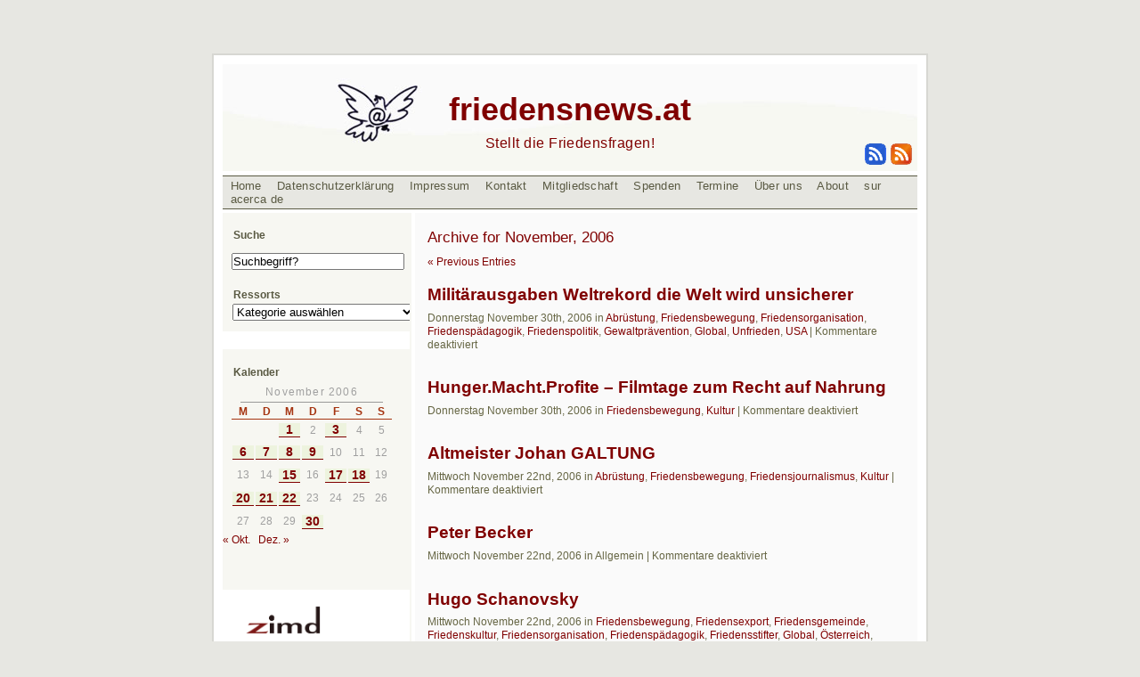

--- FILE ---
content_type: text/html; charset=UTF-8
request_url: https://www.friedensnews.at/2006/11/
body_size: 11788
content:

<!DOCTYPE html PUBLIC "-//W3C//DTD XHTML 1.0 Transitional//EN" "https://www.w3.org/TR/xhtml1/DTD/xhtml1-transitional.dtd">
<html xmlns="https://www.w3.org/1999/xhtml">
<head profile="https://gmpg.org/xfn/11">
<meta http-equiv="Content-Type" content="text/html; charset=UTF-8" />
<title>
friedensnews.at  &raquo;  2006  &raquo;  November</title>
<meta name="generator" content="WordPress 6.8.3" />
<!-- leave this for stats -->
<meta http-equiv="Content-Language" content="de" />
<meta http-equiv="author" name="author" content="Friedensnews by Andreas Landl" />
<meta name="Keywords" content="Frieden,Journalismus,Landl,Aktivismus,Berichterstattung,Weblog,Aktuell,International,Gesellschaft,Europa,Asien,österreich,Stiftung,Afrika,Pazifismus,USA,Amerika,Pädagogik,Redaktion,Bewegung,Abrüstung,Gewalt,Krieg,Waffen,Konflikt,Militär,Religion,Ethik,Gesetz,Recht,Menschenrechte,UNO,Terror,Trauma,Rüstung,Heer,Vertrag,Humanismus,Wirtschaft,Atheismus,Glück,Liebe,Feminismus,Rassismus,Emanzipation,Männerbewegung,Kinder,Familie,Zivildienst,Zivilgesellschaft,Aufklärung,Vernunft,Philosophie,Median,Kritik,Versagen,Markt,System,Lösung,Analyse,Reportage,Betreuung,Psycho,Psychologie,Opfer,Flüchtlinge,Agression,Täter,Musik,Kunst,Kultur,Werte,Erkentniss,ästhetik,Peace,building,Humor,Lachen,Witz" />
<meta name="Description" content="friedensnews.at ist ein Weblog von Aktivistinnen und Journalistinnen zur Berichterstattung über alle friedensverwandte Themen" />
<link rel="stylesheet" href="https://www.friedensnews.at/wp-content/themes/friedensnews1.1/style.css" type="text/css" media="screen" />
<link rel="alternate" type="application/rss+xml" title="RSS 2.0" href="https://www.friedensnews.at/feed/" />
<link rel="alternate" type="text/xml" title="RSS .92" href="https://www.friedensnews.at/feed/rss/" />
<link rel="alternate" type="application/atom+xml" title="Atom 0.3" href="https://www.friedensnews.at/feed/atom/" />
<link rel="pingback" href="https://www.friedensnews.at/xmlrpc.php" />
	<link rel='archives' title='Januar 2026' href='https://www.friedensnews.at/2026/01/' />
	<link rel='archives' title='Dezember 2025' href='https://www.friedensnews.at/2025/12/' />
	<link rel='archives' title='November 2025' href='https://www.friedensnews.at/2025/11/' />
	<link rel='archives' title='Oktober 2025' href='https://www.friedensnews.at/2025/10/' />
	<link rel='archives' title='September 2025' href='https://www.friedensnews.at/2025/09/' />
	<link rel='archives' title='August 2025' href='https://www.friedensnews.at/2025/08/' />
	<link rel='archives' title='Juli 2025' href='https://www.friedensnews.at/2025/07/' />
	<link rel='archives' title='Juni 2025' href='https://www.friedensnews.at/2025/06/' />
	<link rel='archives' title='Mai 2025' href='https://www.friedensnews.at/2025/05/' />
	<link rel='archives' title='April 2025' href='https://www.friedensnews.at/2025/04/' />
	<link rel='archives' title='März 2025' href='https://www.friedensnews.at/2025/03/' />
	<link rel='archives' title='Februar 2025' href='https://www.friedensnews.at/2025/02/' />
	<link rel='archives' title='Januar 2025' href='https://www.friedensnews.at/2025/01/' />
	<link rel='archives' title='Dezember 2024' href='https://www.friedensnews.at/2024/12/' />
	<link rel='archives' title='November 2024' href='https://www.friedensnews.at/2024/11/' />
	<link rel='archives' title='Oktober 2024' href='https://www.friedensnews.at/2024/10/' />
	<link rel='archives' title='September 2024' href='https://www.friedensnews.at/2024/09/' />
	<link rel='archives' title='August 2024' href='https://www.friedensnews.at/2024/08/' />
	<link rel='archives' title='Juli 2024' href='https://www.friedensnews.at/2024/07/' />
	<link rel='archives' title='Juni 2024' href='https://www.friedensnews.at/2024/06/' />
	<link rel='archives' title='Mai 2024' href='https://www.friedensnews.at/2024/05/' />
	<link rel='archives' title='April 2024' href='https://www.friedensnews.at/2024/04/' />
	<link rel='archives' title='März 2024' href='https://www.friedensnews.at/2024/03/' />
	<link rel='archives' title='Februar 2024' href='https://www.friedensnews.at/2024/02/' />
	<link rel='archives' title='Januar 2024' href='https://www.friedensnews.at/2024/01/' />
	<link rel='archives' title='Dezember 2023' href='https://www.friedensnews.at/2023/12/' />
	<link rel='archives' title='November 2023' href='https://www.friedensnews.at/2023/11/' />
	<link rel='archives' title='Oktober 2023' href='https://www.friedensnews.at/2023/10/' />
	<link rel='archives' title='September 2023' href='https://www.friedensnews.at/2023/09/' />
	<link rel='archives' title='August 2023' href='https://www.friedensnews.at/2023/08/' />
	<link rel='archives' title='Juli 2023' href='https://www.friedensnews.at/2023/07/' />
	<link rel='archives' title='Juni 2023' href='https://www.friedensnews.at/2023/06/' />
	<link rel='archives' title='Mai 2023' href='https://www.friedensnews.at/2023/05/' />
	<link rel='archives' title='April 2023' href='https://www.friedensnews.at/2023/04/' />
	<link rel='archives' title='März 2023' href='https://www.friedensnews.at/2023/03/' />
	<link rel='archives' title='Februar 2023' href='https://www.friedensnews.at/2023/02/' />
	<link rel='archives' title='Januar 2023' href='https://www.friedensnews.at/2023/01/' />
	<link rel='archives' title='Dezember 2022' href='https://www.friedensnews.at/2022/12/' />
	<link rel='archives' title='November 2022' href='https://www.friedensnews.at/2022/11/' />
	<link rel='archives' title='Oktober 2022' href='https://www.friedensnews.at/2022/10/' />
	<link rel='archives' title='September 2022' href='https://www.friedensnews.at/2022/09/' />
	<link rel='archives' title='August 2022' href='https://www.friedensnews.at/2022/08/' />
	<link rel='archives' title='Juli 2022' href='https://www.friedensnews.at/2022/07/' />
	<link rel='archives' title='Juni 2022' href='https://www.friedensnews.at/2022/06/' />
	<link rel='archives' title='Mai 2022' href='https://www.friedensnews.at/2022/05/' />
	<link rel='archives' title='April 2022' href='https://www.friedensnews.at/2022/04/' />
	<link rel='archives' title='März 2022' href='https://www.friedensnews.at/2022/03/' />
	<link rel='archives' title='Februar 2022' href='https://www.friedensnews.at/2022/02/' />
	<link rel='archives' title='Januar 2022' href='https://www.friedensnews.at/2022/01/' />
	<link rel='archives' title='Dezember 2021' href='https://www.friedensnews.at/2021/12/' />
	<link rel='archives' title='November 2021' href='https://www.friedensnews.at/2021/11/' />
	<link rel='archives' title='September 2021' href='https://www.friedensnews.at/2021/09/' />
	<link rel='archives' title='August 2021' href='https://www.friedensnews.at/2021/08/' />
	<link rel='archives' title='Juli 2021' href='https://www.friedensnews.at/2021/07/' />
	<link rel='archives' title='Juni 2021' href='https://www.friedensnews.at/2021/06/' />
	<link rel='archives' title='Mai 2021' href='https://www.friedensnews.at/2021/05/' />
	<link rel='archives' title='April 2021' href='https://www.friedensnews.at/2021/04/' />
	<link rel='archives' title='März 2021' href='https://www.friedensnews.at/2021/03/' />
	<link rel='archives' title='Februar 2021' href='https://www.friedensnews.at/2021/02/' />
	<link rel='archives' title='Januar 2021' href='https://www.friedensnews.at/2021/01/' />
	<link rel='archives' title='Dezember 2020' href='https://www.friedensnews.at/2020/12/' />
	<link rel='archives' title='November 2020' href='https://www.friedensnews.at/2020/11/' />
	<link rel='archives' title='Oktober 2020' href='https://www.friedensnews.at/2020/10/' />
	<link rel='archives' title='September 2020' href='https://www.friedensnews.at/2020/09/' />
	<link rel='archives' title='August 2020' href='https://www.friedensnews.at/2020/08/' />
	<link rel='archives' title='Juli 2020' href='https://www.friedensnews.at/2020/07/' />
	<link rel='archives' title='Juni 2020' href='https://www.friedensnews.at/2020/06/' />
	<link rel='archives' title='April 2020' href='https://www.friedensnews.at/2020/04/' />
	<link rel='archives' title='März 2020' href='https://www.friedensnews.at/2020/03/' />
	<link rel='archives' title='Februar 2020' href='https://www.friedensnews.at/2020/02/' />
	<link rel='archives' title='Januar 2020' href='https://www.friedensnews.at/2020/01/' />
	<link rel='archives' title='Dezember 2019' href='https://www.friedensnews.at/2019/12/' />
	<link rel='archives' title='November 2019' href='https://www.friedensnews.at/2019/11/' />
	<link rel='archives' title='Oktober 2019' href='https://www.friedensnews.at/2019/10/' />
	<link rel='archives' title='September 2019' href='https://www.friedensnews.at/2019/09/' />
	<link rel='archives' title='August 2019' href='https://www.friedensnews.at/2019/08/' />
	<link rel='archives' title='Juli 2019' href='https://www.friedensnews.at/2019/07/' />
	<link rel='archives' title='Juni 2019' href='https://www.friedensnews.at/2019/06/' />
	<link rel='archives' title='Mai 2019' href='https://www.friedensnews.at/2019/05/' />
	<link rel='archives' title='April 2019' href='https://www.friedensnews.at/2019/04/' />
	<link rel='archives' title='März 2019' href='https://www.friedensnews.at/2019/03/' />
	<link rel='archives' title='Februar 2019' href='https://www.friedensnews.at/2019/02/' />
	<link rel='archives' title='Januar 2019' href='https://www.friedensnews.at/2019/01/' />
	<link rel='archives' title='Dezember 2018' href='https://www.friedensnews.at/2018/12/' />
	<link rel='archives' title='November 2018' href='https://www.friedensnews.at/2018/11/' />
	<link rel='archives' title='Oktober 2018' href='https://www.friedensnews.at/2018/10/' />
	<link rel='archives' title='August 2018' href='https://www.friedensnews.at/2018/08/' />
	<link rel='archives' title='Juli 2018' href='https://www.friedensnews.at/2018/07/' />
	<link rel='archives' title='Juni 2018' href='https://www.friedensnews.at/2018/06/' />
	<link rel='archives' title='Mai 2018' href='https://www.friedensnews.at/2018/05/' />
	<link rel='archives' title='April 2018' href='https://www.friedensnews.at/2018/04/' />
	<link rel='archives' title='März 2018' href='https://www.friedensnews.at/2018/03/' />
	<link rel='archives' title='Februar 2018' href='https://www.friedensnews.at/2018/02/' />
	<link rel='archives' title='Januar 2018' href='https://www.friedensnews.at/2018/01/' />
	<link rel='archives' title='Dezember 2017' href='https://www.friedensnews.at/2017/12/' />
	<link rel='archives' title='November 2017' href='https://www.friedensnews.at/2017/11/' />
	<link rel='archives' title='Oktober 2017' href='https://www.friedensnews.at/2017/10/' />
	<link rel='archives' title='September 2017' href='https://www.friedensnews.at/2017/09/' />
	<link rel='archives' title='August 2017' href='https://www.friedensnews.at/2017/08/' />
	<link rel='archives' title='Juli 2017' href='https://www.friedensnews.at/2017/07/' />
	<link rel='archives' title='Juni 2017' href='https://www.friedensnews.at/2017/06/' />
	<link rel='archives' title='Mai 2017' href='https://www.friedensnews.at/2017/05/' />
	<link rel='archives' title='April 2017' href='https://www.friedensnews.at/2017/04/' />
	<link rel='archives' title='März 2017' href='https://www.friedensnews.at/2017/03/' />
	<link rel='archives' title='Februar 2017' href='https://www.friedensnews.at/2017/02/' />
	<link rel='archives' title='Januar 2017' href='https://www.friedensnews.at/2017/01/' />
	<link rel='archives' title='Dezember 2016' href='https://www.friedensnews.at/2016/12/' />
	<link rel='archives' title='November 2016' href='https://www.friedensnews.at/2016/11/' />
	<link rel='archives' title='Oktober 2016' href='https://www.friedensnews.at/2016/10/' />
	<link rel='archives' title='September 2016' href='https://www.friedensnews.at/2016/09/' />
	<link rel='archives' title='August 2016' href='https://www.friedensnews.at/2016/08/' />
	<link rel='archives' title='Juli 2016' href='https://www.friedensnews.at/2016/07/' />
	<link rel='archives' title='Juni 2016' href='https://www.friedensnews.at/2016/06/' />
	<link rel='archives' title='Mai 2016' href='https://www.friedensnews.at/2016/05/' />
	<link rel='archives' title='April 2016' href='https://www.friedensnews.at/2016/04/' />
	<link rel='archives' title='März 2016' href='https://www.friedensnews.at/2016/03/' />
	<link rel='archives' title='Februar 2016' href='https://www.friedensnews.at/2016/02/' />
	<link rel='archives' title='Januar 2016' href='https://www.friedensnews.at/2016/01/' />
	<link rel='archives' title='Dezember 2015' href='https://www.friedensnews.at/2015/12/' />
	<link rel='archives' title='November 2015' href='https://www.friedensnews.at/2015/11/' />
	<link rel='archives' title='Oktober 2015' href='https://www.friedensnews.at/2015/10/' />
	<link rel='archives' title='September 2015' href='https://www.friedensnews.at/2015/09/' />
	<link rel='archives' title='August 2015' href='https://www.friedensnews.at/2015/08/' />
	<link rel='archives' title='Juli 2015' href='https://www.friedensnews.at/2015/07/' />
	<link rel='archives' title='Juni 2015' href='https://www.friedensnews.at/2015/06/' />
	<link rel='archives' title='Mai 2015' href='https://www.friedensnews.at/2015/05/' />
	<link rel='archives' title='April 2015' href='https://www.friedensnews.at/2015/04/' />
	<link rel='archives' title='März 2015' href='https://www.friedensnews.at/2015/03/' />
	<link rel='archives' title='Februar 2015' href='https://www.friedensnews.at/2015/02/' />
	<link rel='archives' title='Januar 2015' href='https://www.friedensnews.at/2015/01/' />
	<link rel='archives' title='Dezember 2014' href='https://www.friedensnews.at/2014/12/' />
	<link rel='archives' title='November 2014' href='https://www.friedensnews.at/2014/11/' />
	<link rel='archives' title='Oktober 2014' href='https://www.friedensnews.at/2014/10/' />
	<link rel='archives' title='September 2014' href='https://www.friedensnews.at/2014/09/' />
	<link rel='archives' title='August 2014' href='https://www.friedensnews.at/2014/08/' />
	<link rel='archives' title='Juli 2014' href='https://www.friedensnews.at/2014/07/' />
	<link rel='archives' title='Juni 2014' href='https://www.friedensnews.at/2014/06/' />
	<link rel='archives' title='Mai 2014' href='https://www.friedensnews.at/2014/05/' />
	<link rel='archives' title='April 2014' href='https://www.friedensnews.at/2014/04/' />
	<link rel='archives' title='März 2014' href='https://www.friedensnews.at/2014/03/' />
	<link rel='archives' title='Februar 2014' href='https://www.friedensnews.at/2014/02/' />
	<link rel='archives' title='Januar 2014' href='https://www.friedensnews.at/2014/01/' />
	<link rel='archives' title='Dezember 2013' href='https://www.friedensnews.at/2013/12/' />
	<link rel='archives' title='November 2013' href='https://www.friedensnews.at/2013/11/' />
	<link rel='archives' title='Oktober 2013' href='https://www.friedensnews.at/2013/10/' />
	<link rel='archives' title='September 2013' href='https://www.friedensnews.at/2013/09/' />
	<link rel='archives' title='August 2013' href='https://www.friedensnews.at/2013/08/' />
	<link rel='archives' title='Juli 2013' href='https://www.friedensnews.at/2013/07/' />
	<link rel='archives' title='Juni 2013' href='https://www.friedensnews.at/2013/06/' />
	<link rel='archives' title='Mai 2013' href='https://www.friedensnews.at/2013/05/' />
	<link rel='archives' title='April 2013' href='https://www.friedensnews.at/2013/04/' />
	<link rel='archives' title='März 2013' href='https://www.friedensnews.at/2013/03/' />
	<link rel='archives' title='Februar 2013' href='https://www.friedensnews.at/2013/02/' />
	<link rel='archives' title='Januar 2013' href='https://www.friedensnews.at/2013/01/' />
	<link rel='archives' title='Dezember 2012' href='https://www.friedensnews.at/2012/12/' />
	<link rel='archives' title='November 2012' href='https://www.friedensnews.at/2012/11/' />
	<link rel='archives' title='Oktober 2012' href='https://www.friedensnews.at/2012/10/' />
	<link rel='archives' title='September 2012' href='https://www.friedensnews.at/2012/09/' />
	<link rel='archives' title='August 2012' href='https://www.friedensnews.at/2012/08/' />
	<link rel='archives' title='Juli 2012' href='https://www.friedensnews.at/2012/07/' />
	<link rel='archives' title='Juni 2012' href='https://www.friedensnews.at/2012/06/' />
	<link rel='archives' title='Mai 2012' href='https://www.friedensnews.at/2012/05/' />
	<link rel='archives' title='April 2012' href='https://www.friedensnews.at/2012/04/' />
	<link rel='archives' title='März 2012' href='https://www.friedensnews.at/2012/03/' />
	<link rel='archives' title='Februar 2012' href='https://www.friedensnews.at/2012/02/' />
	<link rel='archives' title='Januar 2012' href='https://www.friedensnews.at/2012/01/' />
	<link rel='archives' title='Dezember 2011' href='https://www.friedensnews.at/2011/12/' />
	<link rel='archives' title='November 2011' href='https://www.friedensnews.at/2011/11/' />
	<link rel='archives' title='Oktober 2011' href='https://www.friedensnews.at/2011/10/' />
	<link rel='archives' title='September 2011' href='https://www.friedensnews.at/2011/09/' />
	<link rel='archives' title='August 2011' href='https://www.friedensnews.at/2011/08/' />
	<link rel='archives' title='Juli 2011' href='https://www.friedensnews.at/2011/07/' />
	<link rel='archives' title='Juni 2011' href='https://www.friedensnews.at/2011/06/' />
	<link rel='archives' title='Mai 2011' href='https://www.friedensnews.at/2011/05/' />
	<link rel='archives' title='April 2011' href='https://www.friedensnews.at/2011/04/' />
	<link rel='archives' title='März 2011' href='https://www.friedensnews.at/2011/03/' />
	<link rel='archives' title='Februar 2011' href='https://www.friedensnews.at/2011/02/' />
	<link rel='archives' title='Januar 2011' href='https://www.friedensnews.at/2011/01/' />
	<link rel='archives' title='Dezember 2010' href='https://www.friedensnews.at/2010/12/' />
	<link rel='archives' title='November 2010' href='https://www.friedensnews.at/2010/11/' />
	<link rel='archives' title='Oktober 2010' href='https://www.friedensnews.at/2010/10/' />
	<link rel='archives' title='September 2010' href='https://www.friedensnews.at/2010/09/' />
	<link rel='archives' title='August 2010' href='https://www.friedensnews.at/2010/08/' />
	<link rel='archives' title='Juli 2010' href='https://www.friedensnews.at/2010/07/' />
	<link rel='archives' title='Juni 2010' href='https://www.friedensnews.at/2010/06/' />
	<link rel='archives' title='Mai 2010' href='https://www.friedensnews.at/2010/05/' />
	<link rel='archives' title='April 2010' href='https://www.friedensnews.at/2010/04/' />
	<link rel='archives' title='März 2010' href='https://www.friedensnews.at/2010/03/' />
	<link rel='archives' title='Februar 2010' href='https://www.friedensnews.at/2010/02/' />
	<link rel='archives' title='Januar 2010' href='https://www.friedensnews.at/2010/01/' />
	<link rel='archives' title='Dezember 2009' href='https://www.friedensnews.at/2009/12/' />
	<link rel='archives' title='November 2009' href='https://www.friedensnews.at/2009/11/' />
	<link rel='archives' title='Oktober 2009' href='https://www.friedensnews.at/2009/10/' />
	<link rel='archives' title='September 2009' href='https://www.friedensnews.at/2009/09/' />
	<link rel='archives' title='August 2009' href='https://www.friedensnews.at/2009/08/' />
	<link rel='archives' title='Juli 2009' href='https://www.friedensnews.at/2009/07/' />
	<link rel='archives' title='Juni 2009' href='https://www.friedensnews.at/2009/06/' />
	<link rel='archives' title='Mai 2009' href='https://www.friedensnews.at/2009/05/' />
	<link rel='archives' title='April 2009' href='https://www.friedensnews.at/2009/04/' />
	<link rel='archives' title='März 2009' href='https://www.friedensnews.at/2009/03/' />
	<link rel='archives' title='Februar 2009' href='https://www.friedensnews.at/2009/02/' />
	<link rel='archives' title='Januar 2009' href='https://www.friedensnews.at/2009/01/' />
	<link rel='archives' title='Dezember 2008' href='https://www.friedensnews.at/2008/12/' />
	<link rel='archives' title='November 2008' href='https://www.friedensnews.at/2008/11/' />
	<link rel='archives' title='Oktober 2008' href='https://www.friedensnews.at/2008/10/' />
	<link rel='archives' title='September 2008' href='https://www.friedensnews.at/2008/09/' />
	<link rel='archives' title='August 2008' href='https://www.friedensnews.at/2008/08/' />
	<link rel='archives' title='Juli 2008' href='https://www.friedensnews.at/2008/07/' />
	<link rel='archives' title='Juni 2008' href='https://www.friedensnews.at/2008/06/' />
	<link rel='archives' title='Mai 2008' href='https://www.friedensnews.at/2008/05/' />
	<link rel='archives' title='April 2008' href='https://www.friedensnews.at/2008/04/' />
	<link rel='archives' title='März 2008' href='https://www.friedensnews.at/2008/03/' />
	<link rel='archives' title='Februar 2008' href='https://www.friedensnews.at/2008/02/' />
	<link rel='archives' title='Januar 2008' href='https://www.friedensnews.at/2008/01/' />
	<link rel='archives' title='Dezember 2007' href='https://www.friedensnews.at/2007/12/' />
	<link rel='archives' title='November 2007' href='https://www.friedensnews.at/2007/11/' />
	<link rel='archives' title='Oktober 2007' href='https://www.friedensnews.at/2007/10/' />
	<link rel='archives' title='September 2007' href='https://www.friedensnews.at/2007/09/' />
	<link rel='archives' title='August 2007' href='https://www.friedensnews.at/2007/08/' />
	<link rel='archives' title='Juli 2007' href='https://www.friedensnews.at/2007/07/' />
	<link rel='archives' title='Juni 2007' href='https://www.friedensnews.at/2007/06/' />
	<link rel='archives' title='Mai 2007' href='https://www.friedensnews.at/2007/05/' />
	<link rel='archives' title='April 2007' href='https://www.friedensnews.at/2007/04/' />
	<link rel='archives' title='März 2007' href='https://www.friedensnews.at/2007/03/' />
	<link rel='archives' title='Februar 2007' href='https://www.friedensnews.at/2007/02/' />
	<link rel='archives' title='Januar 2007' href='https://www.friedensnews.at/2007/01/' />
	<link rel='archives' title='Dezember 2006' href='https://www.friedensnews.at/2006/12/' />
	<link rel='archives' title='November 2006' href='https://www.friedensnews.at/2006/11/' />
	<link rel='archives' title='Oktober 2006' href='https://www.friedensnews.at/2006/10/' />
	<link rel='archives' title='September 2006' href='https://www.friedensnews.at/2006/09/' />
	<link rel='archives' title='August 2006' href='https://www.friedensnews.at/2006/08/' />
	<link rel='archives' title='Juli 2006' href='https://www.friedensnews.at/2006/07/' />
	<link rel='archives' title='Juni 2006' href='https://www.friedensnews.at/2006/06/' />
	<link rel='archives' title='Mai 2006' href='https://www.friedensnews.at/2006/05/' />
	<link rel='archives' title='April 2006' href='https://www.friedensnews.at/2006/04/' />
	<link rel='archives' title='Februar 2006' href='https://www.friedensnews.at/2006/02/' />
	<link rel='archives' title='Januar 2006' href='https://www.friedensnews.at/2006/01/' />
	<link rel='archives' title='Dezember 2005' href='https://www.friedensnews.at/2005/12/' />
	<link rel='archives' title='November 2005' href='https://www.friedensnews.at/2005/11/' />
	<link rel='archives' title='Oktober 2005' href='https://www.friedensnews.at/2005/10/' />
	<link rel='archives' title='September 2005' href='https://www.friedensnews.at/2005/09/' />
	<link rel='archives' title='August 2005' href='https://www.friedensnews.at/2005/08/' />
	<link rel='archives' title='Juli 2005' href='https://www.friedensnews.at/2005/07/' />
	<link rel='archives' title='Juni 2005' href='https://www.friedensnews.at/2005/06/' />
	<link rel='archives' title='Mai 2005' href='https://www.friedensnews.at/2005/05/' />
	<link rel='archives' title='April 2005' href='https://www.friedensnews.at/2005/04/' />
	<link rel='archives' title='März 2005' href='https://www.friedensnews.at/2005/03/' />
	<link rel='archives' title='Februar 2005' href='https://www.friedensnews.at/2005/02/' />
	<link rel='archives' title='Januar 2005' href='https://www.friedensnews.at/2005/01/' />
	<link rel='archives' title='Dezember 2004' href='https://www.friedensnews.at/2004/12/' />
	<link rel='archives' title='November 2004' href='https://www.friedensnews.at/2004/11/' />
	<link rel='archives' title='Oktober 2004' href='https://www.friedensnews.at/2004/10/' />
	<link rel='archives' title='September 2004' href='https://www.friedensnews.at/2004/09/' />
	<link rel='archives' title='August 2004' href='https://www.friedensnews.at/2004/08/' />
	<link rel='archives' title='Juli 2004' href='https://www.friedensnews.at/2004/07/' />
	<link rel='archives' title='Juni 2004' href='https://www.friedensnews.at/2004/06/' />
	<link rel='archives' title='Mai 2004' href='https://www.friedensnews.at/2004/05/' />
	<link rel='archives' title='März 2004' href='https://www.friedensnews.at/2004/03/' />
	<link rel='archives' title='Februar 2004' href='https://www.friedensnews.at/2004/02/' />
	<link rel='archives' title='Januar 2004' href='https://www.friedensnews.at/2004/01/' />
	<link rel='archives' title='Dezember 2003' href='https://www.friedensnews.at/2003/12/' />
	<link rel='archives' title='November 2003' href='https://www.friedensnews.at/2003/11/' />
	<link rel='archives' title='Oktober 2003' href='https://www.friedensnews.at/2003/10/' />
	<link rel='archives' title='September 2003' href='https://www.friedensnews.at/2003/09/' />
	<link rel='archives' title='August 2003' href='https://www.friedensnews.at/2003/08/' />
	<link rel='archives' title='Juli 2003' href='https://www.friedensnews.at/2003/07/' />
	<link rel='archives' title='Juni 2003' href='https://www.friedensnews.at/2003/06/' />
	<link rel='archives' title='Mai 2003' href='https://www.friedensnews.at/2003/05/' />
	<link rel='archives' title='März 2003' href='https://www.friedensnews.at/2003/03/' />
	<link rel='archives' title='Februar 2003' href='https://www.friedensnews.at/2003/02/' />
	<link rel='archives' title='Januar 2003' href='https://www.friedensnews.at/2003/01/' />
	<link rel='archives' title='Dezember 2002' href='https://www.friedensnews.at/2002/12/' />
	<link rel='archives' title='November 2002' href='https://www.friedensnews.at/2002/11/' />
	<link rel='archives' title='Oktober 2002' href='https://www.friedensnews.at/2002/10/' />
	<link rel='archives' title='September 2002' href='https://www.friedensnews.at/2002/09/' />
	<link rel='archives' title='August 2002' href='https://www.friedensnews.at/2002/08/' />
	<link rel='archives' title='Juli 2002' href='https://www.friedensnews.at/2002/07/' />
	<link rel='archives' title='Juni 2002' href='https://www.friedensnews.at/2002/06/' />
	<link rel='archives' title='August 1' href='https://www.friedensnews.at/1/08/' />
<meta name='robots' content='max-image-preview:large' />
	<style>img:is([sizes="auto" i], [sizes^="auto," i]) { contain-intrinsic-size: 3000px 1500px }</style>
	<script type="text/javascript">
/* <![CDATA[ */
window._wpemojiSettings = {"baseUrl":"https:\/\/s.w.org\/images\/core\/emoji\/16.0.1\/72x72\/","ext":".png","svgUrl":"https:\/\/s.w.org\/images\/core\/emoji\/16.0.1\/svg\/","svgExt":".svg","source":{"concatemoji":"https:\/\/www.friedensnews.at\/wp-includes\/js\/wp-emoji-release.min.js?ver=6e1a16306c5569702ff272e080905a27"}};
/*! This file is auto-generated */
!function(s,n){var o,i,e;function c(e){try{var t={supportTests:e,timestamp:(new Date).valueOf()};sessionStorage.setItem(o,JSON.stringify(t))}catch(e){}}function p(e,t,n){e.clearRect(0,0,e.canvas.width,e.canvas.height),e.fillText(t,0,0);var t=new Uint32Array(e.getImageData(0,0,e.canvas.width,e.canvas.height).data),a=(e.clearRect(0,0,e.canvas.width,e.canvas.height),e.fillText(n,0,0),new Uint32Array(e.getImageData(0,0,e.canvas.width,e.canvas.height).data));return t.every(function(e,t){return e===a[t]})}function u(e,t){e.clearRect(0,0,e.canvas.width,e.canvas.height),e.fillText(t,0,0);for(var n=e.getImageData(16,16,1,1),a=0;a<n.data.length;a++)if(0!==n.data[a])return!1;return!0}function f(e,t,n,a){switch(t){case"flag":return n(e,"\ud83c\udff3\ufe0f\u200d\u26a7\ufe0f","\ud83c\udff3\ufe0f\u200b\u26a7\ufe0f")?!1:!n(e,"\ud83c\udde8\ud83c\uddf6","\ud83c\udde8\u200b\ud83c\uddf6")&&!n(e,"\ud83c\udff4\udb40\udc67\udb40\udc62\udb40\udc65\udb40\udc6e\udb40\udc67\udb40\udc7f","\ud83c\udff4\u200b\udb40\udc67\u200b\udb40\udc62\u200b\udb40\udc65\u200b\udb40\udc6e\u200b\udb40\udc67\u200b\udb40\udc7f");case"emoji":return!a(e,"\ud83e\udedf")}return!1}function g(e,t,n,a){var r="undefined"!=typeof WorkerGlobalScope&&self instanceof WorkerGlobalScope?new OffscreenCanvas(300,150):s.createElement("canvas"),o=r.getContext("2d",{willReadFrequently:!0}),i=(o.textBaseline="top",o.font="600 32px Arial",{});return e.forEach(function(e){i[e]=t(o,e,n,a)}),i}function t(e){var t=s.createElement("script");t.src=e,t.defer=!0,s.head.appendChild(t)}"undefined"!=typeof Promise&&(o="wpEmojiSettingsSupports",i=["flag","emoji"],n.supports={everything:!0,everythingExceptFlag:!0},e=new Promise(function(e){s.addEventListener("DOMContentLoaded",e,{once:!0})}),new Promise(function(t){var n=function(){try{var e=JSON.parse(sessionStorage.getItem(o));if("object"==typeof e&&"number"==typeof e.timestamp&&(new Date).valueOf()<e.timestamp+604800&&"object"==typeof e.supportTests)return e.supportTests}catch(e){}return null}();if(!n){if("undefined"!=typeof Worker&&"undefined"!=typeof OffscreenCanvas&&"undefined"!=typeof URL&&URL.createObjectURL&&"undefined"!=typeof Blob)try{var e="postMessage("+g.toString()+"("+[JSON.stringify(i),f.toString(),p.toString(),u.toString()].join(",")+"));",a=new Blob([e],{type:"text/javascript"}),r=new Worker(URL.createObjectURL(a),{name:"wpTestEmojiSupports"});return void(r.onmessage=function(e){c(n=e.data),r.terminate(),t(n)})}catch(e){}c(n=g(i,f,p,u))}t(n)}).then(function(e){for(var t in e)n.supports[t]=e[t],n.supports.everything=n.supports.everything&&n.supports[t],"flag"!==t&&(n.supports.everythingExceptFlag=n.supports.everythingExceptFlag&&n.supports[t]);n.supports.everythingExceptFlag=n.supports.everythingExceptFlag&&!n.supports.flag,n.DOMReady=!1,n.readyCallback=function(){n.DOMReady=!0}}).then(function(){return e}).then(function(){var e;n.supports.everything||(n.readyCallback(),(e=n.source||{}).concatemoji?t(e.concatemoji):e.wpemoji&&e.twemoji&&(t(e.twemoji),t(e.wpemoji)))}))}((window,document),window._wpemojiSettings);
/* ]]> */
</script>
<style id='wp-emoji-styles-inline-css' type='text/css'>

	img.wp-smiley, img.emoji {
		display: inline !important;
		border: none !important;
		box-shadow: none !important;
		height: 1em !important;
		width: 1em !important;
		margin: 0 0.07em !important;
		vertical-align: -0.1em !important;
		background: none !important;
		padding: 0 !important;
	}
</style>
<link rel='stylesheet' id='wp-block-library-css' href='https://www.friedensnews.at/wp-includes/css/dist/block-library/style.min.css?ver=6e1a16306c5569702ff272e080905a27' type='text/css' media='all' />
<style id='classic-theme-styles-inline-css' type='text/css'>
/*! This file is auto-generated */
.wp-block-button__link{color:#fff;background-color:#32373c;border-radius:9999px;box-shadow:none;text-decoration:none;padding:calc(.667em + 2px) calc(1.333em + 2px);font-size:1.125em}.wp-block-file__button{background:#32373c;color:#fff;text-decoration:none}
</style>
<style id='global-styles-inline-css' type='text/css'>
:root{--wp--preset--aspect-ratio--square: 1;--wp--preset--aspect-ratio--4-3: 4/3;--wp--preset--aspect-ratio--3-4: 3/4;--wp--preset--aspect-ratio--3-2: 3/2;--wp--preset--aspect-ratio--2-3: 2/3;--wp--preset--aspect-ratio--16-9: 16/9;--wp--preset--aspect-ratio--9-16: 9/16;--wp--preset--color--black: #000000;--wp--preset--color--cyan-bluish-gray: #abb8c3;--wp--preset--color--white: #ffffff;--wp--preset--color--pale-pink: #f78da7;--wp--preset--color--vivid-red: #cf2e2e;--wp--preset--color--luminous-vivid-orange: #ff6900;--wp--preset--color--luminous-vivid-amber: #fcb900;--wp--preset--color--light-green-cyan: #7bdcb5;--wp--preset--color--vivid-green-cyan: #00d084;--wp--preset--color--pale-cyan-blue: #8ed1fc;--wp--preset--color--vivid-cyan-blue: #0693e3;--wp--preset--color--vivid-purple: #9b51e0;--wp--preset--gradient--vivid-cyan-blue-to-vivid-purple: linear-gradient(135deg,rgba(6,147,227,1) 0%,rgb(155,81,224) 100%);--wp--preset--gradient--light-green-cyan-to-vivid-green-cyan: linear-gradient(135deg,rgb(122,220,180) 0%,rgb(0,208,130) 100%);--wp--preset--gradient--luminous-vivid-amber-to-luminous-vivid-orange: linear-gradient(135deg,rgba(252,185,0,1) 0%,rgba(255,105,0,1) 100%);--wp--preset--gradient--luminous-vivid-orange-to-vivid-red: linear-gradient(135deg,rgba(255,105,0,1) 0%,rgb(207,46,46) 100%);--wp--preset--gradient--very-light-gray-to-cyan-bluish-gray: linear-gradient(135deg,rgb(238,238,238) 0%,rgb(169,184,195) 100%);--wp--preset--gradient--cool-to-warm-spectrum: linear-gradient(135deg,rgb(74,234,220) 0%,rgb(151,120,209) 20%,rgb(207,42,186) 40%,rgb(238,44,130) 60%,rgb(251,105,98) 80%,rgb(254,248,76) 100%);--wp--preset--gradient--blush-light-purple: linear-gradient(135deg,rgb(255,206,236) 0%,rgb(152,150,240) 100%);--wp--preset--gradient--blush-bordeaux: linear-gradient(135deg,rgb(254,205,165) 0%,rgb(254,45,45) 50%,rgb(107,0,62) 100%);--wp--preset--gradient--luminous-dusk: linear-gradient(135deg,rgb(255,203,112) 0%,rgb(199,81,192) 50%,rgb(65,88,208) 100%);--wp--preset--gradient--pale-ocean: linear-gradient(135deg,rgb(255,245,203) 0%,rgb(182,227,212) 50%,rgb(51,167,181) 100%);--wp--preset--gradient--electric-grass: linear-gradient(135deg,rgb(202,248,128) 0%,rgb(113,206,126) 100%);--wp--preset--gradient--midnight: linear-gradient(135deg,rgb(2,3,129) 0%,rgb(40,116,252) 100%);--wp--preset--font-size--small: 13px;--wp--preset--font-size--medium: 20px;--wp--preset--font-size--large: 36px;--wp--preset--font-size--x-large: 42px;--wp--preset--spacing--20: 0.44rem;--wp--preset--spacing--30: 0.67rem;--wp--preset--spacing--40: 1rem;--wp--preset--spacing--50: 1.5rem;--wp--preset--spacing--60: 2.25rem;--wp--preset--spacing--70: 3.38rem;--wp--preset--spacing--80: 5.06rem;--wp--preset--shadow--natural: 6px 6px 9px rgba(0, 0, 0, 0.2);--wp--preset--shadow--deep: 12px 12px 50px rgba(0, 0, 0, 0.4);--wp--preset--shadow--sharp: 6px 6px 0px rgba(0, 0, 0, 0.2);--wp--preset--shadow--outlined: 6px 6px 0px -3px rgba(255, 255, 255, 1), 6px 6px rgba(0, 0, 0, 1);--wp--preset--shadow--crisp: 6px 6px 0px rgba(0, 0, 0, 1);}:where(.is-layout-flex){gap: 0.5em;}:where(.is-layout-grid){gap: 0.5em;}body .is-layout-flex{display: flex;}.is-layout-flex{flex-wrap: wrap;align-items: center;}.is-layout-flex > :is(*, div){margin: 0;}body .is-layout-grid{display: grid;}.is-layout-grid > :is(*, div){margin: 0;}:where(.wp-block-columns.is-layout-flex){gap: 2em;}:where(.wp-block-columns.is-layout-grid){gap: 2em;}:where(.wp-block-post-template.is-layout-flex){gap: 1.25em;}:where(.wp-block-post-template.is-layout-grid){gap: 1.25em;}.has-black-color{color: var(--wp--preset--color--black) !important;}.has-cyan-bluish-gray-color{color: var(--wp--preset--color--cyan-bluish-gray) !important;}.has-white-color{color: var(--wp--preset--color--white) !important;}.has-pale-pink-color{color: var(--wp--preset--color--pale-pink) !important;}.has-vivid-red-color{color: var(--wp--preset--color--vivid-red) !important;}.has-luminous-vivid-orange-color{color: var(--wp--preset--color--luminous-vivid-orange) !important;}.has-luminous-vivid-amber-color{color: var(--wp--preset--color--luminous-vivid-amber) !important;}.has-light-green-cyan-color{color: var(--wp--preset--color--light-green-cyan) !important;}.has-vivid-green-cyan-color{color: var(--wp--preset--color--vivid-green-cyan) !important;}.has-pale-cyan-blue-color{color: var(--wp--preset--color--pale-cyan-blue) !important;}.has-vivid-cyan-blue-color{color: var(--wp--preset--color--vivid-cyan-blue) !important;}.has-vivid-purple-color{color: var(--wp--preset--color--vivid-purple) !important;}.has-black-background-color{background-color: var(--wp--preset--color--black) !important;}.has-cyan-bluish-gray-background-color{background-color: var(--wp--preset--color--cyan-bluish-gray) !important;}.has-white-background-color{background-color: var(--wp--preset--color--white) !important;}.has-pale-pink-background-color{background-color: var(--wp--preset--color--pale-pink) !important;}.has-vivid-red-background-color{background-color: var(--wp--preset--color--vivid-red) !important;}.has-luminous-vivid-orange-background-color{background-color: var(--wp--preset--color--luminous-vivid-orange) !important;}.has-luminous-vivid-amber-background-color{background-color: var(--wp--preset--color--luminous-vivid-amber) !important;}.has-light-green-cyan-background-color{background-color: var(--wp--preset--color--light-green-cyan) !important;}.has-vivid-green-cyan-background-color{background-color: var(--wp--preset--color--vivid-green-cyan) !important;}.has-pale-cyan-blue-background-color{background-color: var(--wp--preset--color--pale-cyan-blue) !important;}.has-vivid-cyan-blue-background-color{background-color: var(--wp--preset--color--vivid-cyan-blue) !important;}.has-vivid-purple-background-color{background-color: var(--wp--preset--color--vivid-purple) !important;}.has-black-border-color{border-color: var(--wp--preset--color--black) !important;}.has-cyan-bluish-gray-border-color{border-color: var(--wp--preset--color--cyan-bluish-gray) !important;}.has-white-border-color{border-color: var(--wp--preset--color--white) !important;}.has-pale-pink-border-color{border-color: var(--wp--preset--color--pale-pink) !important;}.has-vivid-red-border-color{border-color: var(--wp--preset--color--vivid-red) !important;}.has-luminous-vivid-orange-border-color{border-color: var(--wp--preset--color--luminous-vivid-orange) !important;}.has-luminous-vivid-amber-border-color{border-color: var(--wp--preset--color--luminous-vivid-amber) !important;}.has-light-green-cyan-border-color{border-color: var(--wp--preset--color--light-green-cyan) !important;}.has-vivid-green-cyan-border-color{border-color: var(--wp--preset--color--vivid-green-cyan) !important;}.has-pale-cyan-blue-border-color{border-color: var(--wp--preset--color--pale-cyan-blue) !important;}.has-vivid-cyan-blue-border-color{border-color: var(--wp--preset--color--vivid-cyan-blue) !important;}.has-vivid-purple-border-color{border-color: var(--wp--preset--color--vivid-purple) !important;}.has-vivid-cyan-blue-to-vivid-purple-gradient-background{background: var(--wp--preset--gradient--vivid-cyan-blue-to-vivid-purple) !important;}.has-light-green-cyan-to-vivid-green-cyan-gradient-background{background: var(--wp--preset--gradient--light-green-cyan-to-vivid-green-cyan) !important;}.has-luminous-vivid-amber-to-luminous-vivid-orange-gradient-background{background: var(--wp--preset--gradient--luminous-vivid-amber-to-luminous-vivid-orange) !important;}.has-luminous-vivid-orange-to-vivid-red-gradient-background{background: var(--wp--preset--gradient--luminous-vivid-orange-to-vivid-red) !important;}.has-very-light-gray-to-cyan-bluish-gray-gradient-background{background: var(--wp--preset--gradient--very-light-gray-to-cyan-bluish-gray) !important;}.has-cool-to-warm-spectrum-gradient-background{background: var(--wp--preset--gradient--cool-to-warm-spectrum) !important;}.has-blush-light-purple-gradient-background{background: var(--wp--preset--gradient--blush-light-purple) !important;}.has-blush-bordeaux-gradient-background{background: var(--wp--preset--gradient--blush-bordeaux) !important;}.has-luminous-dusk-gradient-background{background: var(--wp--preset--gradient--luminous-dusk) !important;}.has-pale-ocean-gradient-background{background: var(--wp--preset--gradient--pale-ocean) !important;}.has-electric-grass-gradient-background{background: var(--wp--preset--gradient--electric-grass) !important;}.has-midnight-gradient-background{background: var(--wp--preset--gradient--midnight) !important;}.has-small-font-size{font-size: var(--wp--preset--font-size--small) !important;}.has-medium-font-size{font-size: var(--wp--preset--font-size--medium) !important;}.has-large-font-size{font-size: var(--wp--preset--font-size--large) !important;}.has-x-large-font-size{font-size: var(--wp--preset--font-size--x-large) !important;}
:where(.wp-block-post-template.is-layout-flex){gap: 1.25em;}:where(.wp-block-post-template.is-layout-grid){gap: 1.25em;}
:where(.wp-block-columns.is-layout-flex){gap: 2em;}:where(.wp-block-columns.is-layout-grid){gap: 2em;}
:root :where(.wp-block-pullquote){font-size: 1.5em;line-height: 1.6;}
</style>
<link rel="https://api.w.org/" href="https://www.friedensnews.at/wp-json/" /><link rel="EditURI" type="application/rsd+xml" title="RSD" href="https://www.friedensnews.at/xmlrpc.php?rsd" />

<!-- This Website uses WP Post Counter Plugin by Florian Fritsch, www.florian-fritsch.com --><style type="text/css">.recentcomments a{display:inline !important;padding:0 !important;margin:0 !important;}</style></head>
<body>
<div class="outer-container">
<div class="inner-container">
<div class="header">
  <div class="title"> <span class="sitename"><a href="https://www.friedensnews.at/">
    friedensnews.at    </a></span>
    <div class="slogan">
      Stellt die Friedensfragen!    </div>
    <div id="feeds">
		<a href="https://www.friedensnews.at/feed/atom/" title="Atom 0.3 Feed" >
			<img src="/wp-content/themes/friedensnews1.1/img/atom_feed.png" alt="Atom 0.3 Feed" class="feed" />
		</a>
		<a href="https://www.friedensnews.at/feed/" title="RSS 2.0 Feed">
			<img src="/wp-content/themes/friedensnews1.1/img/rss_2_feed.png" alt="RSS 2.0 feed" class="feed" />
		</a>
	</div>

  </div>
</div>
<div class="path"> <a href="https://www.friedensnews.at/">Home</a>
  <ul>
    <li class="page_item page-item-18945"><a href="https://www.friedensnews.at/datenschutzerklaerung/">Datenschutzerklärung</a></li>
<li class="page_item page-item-5489"><a href="https://www.friedensnews.at/impressum/">Impressum</a></li>
<li class="page_item page-item-5493"><a href="https://www.friedensnews.at/kontakt/">Kontakt</a></li>
<li class="page_item page-item-5485"><a href="https://www.friedensnews.at/ressorts/">Mitgliedschaft</a></li>
<li class="page_item page-item-5486"><a href="https://www.friedensnews.at/spenden/">Spenden</a></li>
<li class="page_item page-item-5505"><a href="https://www.friedensnews.at/termine/">Termine</a></li>
<li class="page_item page-item-5482"><a href="https://www.friedensnews.at/about/">Über uns</a></li>
<li class="page_item page-item-15451"><a href="https://www.friedensnews.at/about-2/">About</a></li>
<li class="page_item page-item-15453"><a href="https://www.friedensnews.at/sur/">sur</a></li>
<li class="page_item page-item-15461"><a href="https://www.friedensnews.at/acerca-de/">acerca de</a></li>
  </ul>
</div>
<div class="main">
<div class="content">

	
		 		<h2>Archive for November, 2006</h2>

		

			<div class="left"><a href="https://www.friedensnews.at/2006/11/page/2/" >&laquo; Previous Entries</a></div>
			<div class="right"></div>
			<div class="clearer"><span></span></div>

					<div class="post">

				<h1 id="post-4556"><a href="https://www.friedensnews.at/2006/11/30/militarausgaben-weltrekord-die-welt-wird-unsicherer/" rel="bookmark" title="Permanent Link to Militärausgaben Weltrekord die Welt wird unsicherer">Militärausgaben Weltrekord die Welt wird unsicherer</a></h1>

				<div class="descr">Donnerstag November 30th, 2006 in <a href="https://www.friedensnews.at/category/abruestung/" rel="category tag">Abrüstung</a>, <a href="https://www.friedensnews.at/category/friedensbewegung/" rel="category tag">Friedensbewegung</a>, <a href="https://www.friedensnews.at/category/friedensorganisation/" rel="category tag">Friedensorganisation</a>, <a href="https://www.friedensnews.at/category/friedenspadagogik/" rel="category tag">Friedenspädagogik</a>, <a href="https://www.friedensnews.at/category/friedenspolitik/" rel="category tag">Friedenspolitik</a>, <a href="https://www.friedensnews.at/category/gewaltpravention/" rel="category tag">Gewaltprävention</a>, <a href="https://www.friedensnews.at/category/global/" rel="category tag">Global</a>, <a href="https://www.friedensnews.at/category/unfrieden/" rel="category tag">Unfrieden</a>, <a href="https://www.friedensnews.at/category/usa/" rel="category tag">USA</a> |   <span>Kommentare deaktiviert<span class="screen-reader-text"> für Militärausgaben Weltrekord die Welt wird unsicherer</span></span></div>

			</div>

					<div class="post">

				<h1 id="post-4551"><a href="https://www.friedensnews.at/2006/11/30/hungermachtprofite-filmtage-zum-recht-auf-nahrung/" rel="bookmark" title="Permanent Link to Hunger.Macht.Profite &#8211; Filmtage zum Recht auf Nahrung">Hunger.Macht.Profite &#8211; Filmtage zum Recht auf Nahrung</a></h1>

				<div class="descr">Donnerstag November 30th, 2006 in <a href="https://www.friedensnews.at/category/friedensbewegung/" rel="category tag">Friedensbewegung</a>, <a href="https://www.friedensnews.at/category/kultur/" rel="category tag">Kultur</a> |   <span>Kommentare deaktiviert<span class="screen-reader-text"> für Hunger.Macht.Profite &#8211; Filmtage zum Recht auf Nahrung</span></span></div>

			</div>

					<div class="post">

				<h1 id="post-4546"><a href="https://www.friedensnews.at/2006/11/22/altmeister-johan-galtung/" rel="bookmark" title="Permanent Link to Altmeister Johan GALTUNG">Altmeister Johan GALTUNG</a></h1>

				<div class="descr">Mittwoch November 22nd, 2006 in <a href="https://www.friedensnews.at/category/abruestung/" rel="category tag">Abrüstung</a>, <a href="https://www.friedensnews.at/category/friedensbewegung/" rel="category tag">Friedensbewegung</a>, <a href="https://www.friedensnews.at/category/friedensjournalismus/" rel="category tag">Friedensjournalismus</a>, <a href="https://www.friedensnews.at/category/kultur/" rel="category tag">Kultur</a> |   <span>Kommentare deaktiviert<span class="screen-reader-text"> für Altmeister Johan GALTUNG</span></span></div>

			</div>

					<div class="post">

				<h1 id="post-4544"><a href="https://www.friedensnews.at/2006/11/22/peter-becker/" rel="bookmark" title="Permanent Link to Peter Becker">Peter Becker</a></h1>

				<div class="descr">Mittwoch November 22nd, 2006 in Allgemein |   <span>Kommentare deaktiviert<span class="screen-reader-text"> für Peter Becker</span></span></div>

			</div>

					<div class="post">

				<h1 id="post-4540"><a href="https://www.friedensnews.at/2006/11/22/hugo-schanovsky/" rel="bookmark" title="Permanent Link to Hugo Schanovsky">Hugo Schanovsky</a></h1>

				<div class="descr">Mittwoch November 22nd, 2006 in <a href="https://www.friedensnews.at/category/friedensbewegung/" rel="category tag">Friedensbewegung</a>, <a href="https://www.friedensnews.at/category/friedensexport/" rel="category tag">Friedensexport</a>, <a href="https://www.friedensnews.at/category/friedensgemeinde/" rel="category tag">Friedensgemeinde</a>, <a href="https://www.friedensnews.at/category/friedenskultur/" rel="category tag">Friedenskultur</a>, <a href="https://www.friedensnews.at/category/friedensorganisation/" rel="category tag">Friedensorganisation</a>, <a href="https://www.friedensnews.at/category/friedenspadagogik/" rel="category tag">Friedenspädagogik</a>, <a href="https://www.friedensnews.at/category/friedensstifter/" rel="category tag">Friedensstifter</a>, <a href="https://www.friedensnews.at/category/global/" rel="category tag">Global</a>, <a href="https://www.friedensnews.at/category/oesterreich/" rel="category tag">Österreich</a>, <a href="https://www.friedensnews.at/category/peacebuilding/" rel="category tag">Peacebuilding</a> |   <span>Kommentare deaktiviert<span class="screen-reader-text"> für Hugo Schanovsky</span></span></div>

			</div>

					<div class="post">

				<h1 id="post-4538"><a href="https://www.friedensnews.at/2006/11/22/hanne-margret-birckenbach/" rel="bookmark" title="Permanent Link to Hanne-Margret Birckenbach">Hanne-Margret Birckenbach</a></h1>

				<div class="descr">Mittwoch November 22nd, 2006 in <a href="https://www.friedensnews.at/category/friedensbewegung/" rel="category tag">Friedensbewegung</a> |   <span>Kommentare deaktiviert<span class="screen-reader-text"> für Hanne-Margret Birckenbach</span></span></div>

			</div>

					<div class="post">

				<h1 id="post-4536"><a href="https://www.friedensnews.at/2006/11/22/tschetschenisch-20-jahre-friedensburo-salzburg/" rel="bookmark" title="Permanent Link to Tschetschenisch &#8211; 20 Jahre Friedensbüro Salzburg">Tschetschenisch &#8211; 20 Jahre Friedensbüro Salzburg</a></h1>

				<div class="descr">Mittwoch November 22nd, 2006 in <a href="https://www.friedensnews.at/category/friedensbewegung/" rel="category tag">Friedensbewegung</a> |   <span>Kommentare deaktiviert<span class="screen-reader-text"> für Tschetschenisch &#8211; 20 Jahre Friedensbüro Salzburg</span></span></div>

			</div>

					<div class="post">

				<h1 id="post-4528"><a href="https://www.friedensnews.at/2006/11/22/hitler-braunau-leonding-fischlham-linz-wien/" rel="bookmark" title="Permanent Link to Hitler &#8211; Braunau &#8211; Leonding &#8211; Fischlham -Linz &#8211; Wien">Hitler &#8211; Braunau &#8211; Leonding &#8211; Fischlham -Linz &#8211; Wien</a></h1>

				<div class="descr">Mittwoch November 22nd, 2006 in <a href="https://www.friedensnews.at/category/friedensforschung/" rel="category tag">Friedensforschung</a>, <a href="https://www.friedensnews.at/category/friedensjournalismus/" rel="category tag">Friedensjournalismus</a>, <a href="https://www.friedensnews.at/category/friedenspadagogik/" rel="category tag">Friedenspädagogik</a> |   <span>Kommentare deaktiviert<span class="screen-reader-text"> für Hitler &#8211; Braunau &#8211; Leonding &#8211; Fischlham -Linz &#8211; Wien</span></span></div>

			</div>

					<div class="post">

				<h1 id="post-4520"><a href="https://www.friedensnews.at/2006/11/22/heinz-fischer/" rel="bookmark" title="Permanent Link to Heinz Fischer">Heinz Fischer</a></h1>

				<div class="descr">Mittwoch November 22nd, 2006 in <a href="https://www.friedensnews.at/category/abruestung/" rel="category tag">Abrüstung</a>, <a href="https://www.friedensnews.at/category/friedensbewegung/" rel="category tag">Friedensbewegung</a>, <a href="https://www.friedensnews.at/category/oesterreich/" rel="category tag">Österreich</a> |   <span>Kommentare deaktiviert<span class="screen-reader-text"> für Heinz Fischer</span></span></div>

			</div>

					<div class="post">

				<h1 id="post-4514"><a href="https://www.friedensnews.at/2006/11/22/gerda-forstner/" rel="bookmark" title="Permanent Link to Gerda Forstner">Gerda Forstner</a></h1>

				<div class="descr">Mittwoch November 22nd, 2006 in <a href="https://www.friedensnews.at/category/kultur/" rel="category tag">Kultur</a>, <a href="https://www.friedensnews.at/category/oesterreich/" rel="category tag">Österreich</a> |   <span>Kommentare deaktiviert<span class="screen-reader-text"> für Gerda Forstner</span></span></div>

			</div>

		
			<div class="left"><a href="https://www.friedensnews.at/2006/11/page/2/" >&laquo; Previous Entries</a></div>
			<div class="right"></div>
			<div class="clearer"><span></span></div>

	
		</div>

	

		<div class="navigation" >

			<div id="sidebar">
			

<h2>Suche</h2><form method="get" id="searchform" action="https://www.friedensnews.at">
	<input type="text" name="s" id="s" value="Suchbegriff?" onblur="if (this.value == '') {this.value = 'Suchbegriff?';}" onfocus="if (this.value == 'Suchbegriff?') {this.value = '';}" />
	<input type="hidden" id="searchsubmit" />
</form><h2>Ressorts</h2><form action="https://www.friedensnews.at" method="get"><label class="screen-reader-text" for="cat">Ressorts</label><select  name='cat' id='cat' class='postform'>
	<option value='-1'>Kategorie auswählen</option>
	<option class="level-0" value="25">Abrüstung&nbsp;&nbsp;(901)</option>
	<option class="level-0" value="22">Afrika&nbsp;&nbsp;(264)</option>
	<option class="level-0" value="23">Amerika&nbsp;&nbsp;(141)</option>
	<option class="level-0" value="17">Asien&nbsp;&nbsp;(209)</option>
	<option class="level-0" value="193">China&nbsp;&nbsp;(159)</option>
	<option class="level-0" value="165">Conversion&nbsp;&nbsp;(398)</option>
	<option class="level-0" value="129">Deutschland&nbsp;&nbsp;(499)</option>
	<option class="level-0" value="127">english&nbsp;&nbsp;(269)</option>
	<option class="level-0" value="118">Entwicklung&nbsp;&nbsp;(275)</option>
	<option class="level-0" value="142">espangnol&nbsp;&nbsp;(21)</option>
	<option class="level-0" value="122">Ethik&nbsp;&nbsp;(662)</option>
	<option class="level-0" value="27">Europa&nbsp;&nbsp;(758)</option>
	<option class="level-0" value="139">français&nbsp;&nbsp;(45)</option>
	<option class="level-0" value="153">Frieden/Job&nbsp;&nbsp;(48)</option>
	<option class="level-0" value="152">Friedensarbeit&nbsp;&nbsp;(904)</option>
	<option class="level-0" value="13">Friedensbewegung&nbsp;&nbsp;(1.896)</option>
	<option class="level-0" value="146">Friedensexport&nbsp;&nbsp;(435)</option>
	<option class="level-0" value="36">Friedensforschung&nbsp;&nbsp;(947)</option>
	<option class="level-0" value="147">Friedensgemeinde&nbsp;&nbsp;(361)</option>
	<option class="level-0" value="38">Friedensjournalismus&nbsp;&nbsp;(612)</option>
	<option class="level-0" value="121">Friedenskultur&nbsp;&nbsp;(1.203)</option>
	<option class="level-0" value="39">Friedensorganisation&nbsp;&nbsp;(677)</option>
	<option class="level-0" value="125">Friedenspädagogik&nbsp;&nbsp;(1.983)</option>
	<option class="level-0" value="148">Friedenspolitik&nbsp;&nbsp;(1.212)</option>
	<option class="level-0" value="170">Friedenspsychologie&nbsp;&nbsp;(340)</option>
	<option class="level-0" value="40">Friedensstifter&nbsp;&nbsp;(751)</option>
	<option class="level-0" value="41">Friedensstifterin&nbsp;&nbsp;(600)</option>
	<option class="level-0" value="196">Friedensstruktur&nbsp;&nbsp;(447)</option>
	<option class="level-0" value="149">Friedenstourismus&nbsp;&nbsp;(192)</option>
	<option class="level-0" value="151">Gewaltprävention&nbsp;&nbsp;(1.331)</option>
	<option class="level-0" value="19">Global&nbsp;&nbsp;(1.361)</option>
	<option class="level-0" value="233">Indien&nbsp;&nbsp;(70)</option>
	<option class="level-0" value="157">Internationales Strafrecht&nbsp;&nbsp;(188)</option>
	<option class="level-0" value="141">italiano&nbsp;&nbsp;(9)</option>
	<option class="level-0" value="164">Italien&nbsp;&nbsp;(68)</option>
	<option class="level-0" value="136">Japan&nbsp;&nbsp;(66)</option>
	<option class="level-0" value="116">Jobs&nbsp;&nbsp;(32)</option>
	<option class="level-0" value="150">Kriminalität&nbsp;&nbsp;(347)</option>
	<option class="level-0" value="131">Krisenregion&nbsp;&nbsp;(583)</option>
	<option class="level-0" value="20">Kultur&nbsp;&nbsp;(169)</option>
	<option class="level-0" value="169">Linz&nbsp;&nbsp;(18)</option>
	<option class="level-0" value="155">Menschenrecht&nbsp;&nbsp;(867)</option>
	<option class="level-0" value="134">Mitwelt&nbsp;&nbsp;(297)</option>
	<option class="level-0" value="119">Musik&nbsp;&nbsp;(68)</option>
	<option class="level-0" value="21">Nahost&nbsp;&nbsp;(347)</option>
	<option class="level-0" value="24">Österreich&nbsp;&nbsp;(1.123)</option>
	<option class="level-0" value="126">Peacebuilding&nbsp;&nbsp;(827)</option>
	<option class="level-0" value="132">Psychologie&nbsp;&nbsp;(87)</option>
	<option class="level-0" value="33">Redaktion&nbsp;&nbsp;(78)</option>
	<option class="level-0" value="28">Religion&nbsp;&nbsp;(162)</option>
	<option class="level-0" value="204">review&nbsp;&nbsp;(8)</option>
	<option class="level-0" value="78">Rezension&nbsp;&nbsp;(304)</option>
	<option class="level-0" value="167">Russland&nbsp;&nbsp;(347)</option>
	<option class="level-0" value="137">Rüstungsexport&nbsp;&nbsp;(151)</option>
	<option class="level-0" value="140">Schweiz&nbsp;&nbsp;(104)</option>
	<option class="level-0" value="192">Slovenien&nbsp;&nbsp;(44)</option>
	<option class="level-0" value="173">Slowakei&nbsp;&nbsp;(44)</option>
	<option class="level-0" value="171">Südamerika&nbsp;&nbsp;(64)</option>
	<option class="level-0" value="130">Südosteuropa&nbsp;&nbsp;(142)</option>
	<option class="level-0" value="133">Termine&nbsp;&nbsp;(595)</option>
	<option class="level-0" value="154">Tipp&nbsp;&nbsp;(1.260)</option>
	<option class="level-0" value="166">Tschechien&nbsp;&nbsp;(52)</option>
	<option class="level-0" value="135">Umwelt&nbsp;&nbsp;(253)</option>
	<option class="level-0" value="1">Uncategorized&nbsp;&nbsp;(292)</option>
	<option class="level-0" value="53">Unfrieden&nbsp;&nbsp;(1.364)</option>
	<option class="level-0" value="168">Ungarn&nbsp;&nbsp;(77)</option>
	<option class="level-0" value="31">USA&nbsp;&nbsp;(647)</option>
	<option class="level-0" value="191">video&nbsp;&nbsp;(90)</option>
	<option class="level-0" value="156">Völkerrecht&nbsp;&nbsp;(474)</option>
	<option class="level-0" value="123">Waffenhandel&nbsp;&nbsp;(278)</option>
	<option class="level-0" value="138">Weltanschauungen&nbsp;&nbsp;(759)</option>
	<option class="level-0" value="51">Wien&nbsp;&nbsp;(450)</option>
	<option class="level-0" value="29">Wirtschaft&nbsp;&nbsp;(575)</option>
	<option class="level-0" value="128">Witz &amp; Humor&nbsp;&nbsp;(141)</option>
	<option class="level-0" value="158">Zivilcourage&nbsp;&nbsp;(714)</option>
	<option class="level-0" value="144">русско&nbsp;&nbsp;(13)</option>
	<option class="level-0" value="145">عربسش&nbsp;&nbsp;(17)</option>
	<option class="level-0" value="143">俄语&nbsp;&nbsp;(13)</option>
</select>
</form><script type="text/javascript">
/* <![CDATA[ */

(function() {
	var dropdown = document.getElementById( "cat" );
	function onCatChange() {
		if ( dropdown.options[ dropdown.selectedIndex ].value > 0 ) {
			dropdown.parentNode.submit();
		}
	}
	dropdown.onchange = onCatChange;
})();

/* ]]> */
</script>
			<div class="textwidget"></div>
		<h2>Kalender</h2><div id="calendar_wrap" class="calendar_wrap"><table id="wp-calendar" class="wp-calendar-table">
	<caption>November 2006</caption>
	<thead>
	<tr>
		<th scope="col" aria-label="Montag">M</th>
		<th scope="col" aria-label="Dienstag">D</th>
		<th scope="col" aria-label="Mittwoch">M</th>
		<th scope="col" aria-label="Donnerstag">D</th>
		<th scope="col" aria-label="Freitag">F</th>
		<th scope="col" aria-label="Samstag">S</th>
		<th scope="col" aria-label="Sonntag">S</th>
	</tr>
	</thead>
	<tbody>
	<tr>
		<td colspan="2" class="pad">&nbsp;</td><td><a href="https://www.friedensnews.at/2006/11/01/" aria-label="Beiträge veröffentlicht am 1. November 2006">1</a></td><td>2</td><td><a href="https://www.friedensnews.at/2006/11/03/" aria-label="Beiträge veröffentlicht am 3. November 2006">3</a></td><td>4</td><td>5</td>
	</tr>
	<tr>
		<td><a href="https://www.friedensnews.at/2006/11/06/" aria-label="Beiträge veröffentlicht am 6. November 2006">6</a></td><td><a href="https://www.friedensnews.at/2006/11/07/" aria-label="Beiträge veröffentlicht am 7. November 2006">7</a></td><td><a href="https://www.friedensnews.at/2006/11/08/" aria-label="Beiträge veröffentlicht am 8. November 2006">8</a></td><td><a href="https://www.friedensnews.at/2006/11/09/" aria-label="Beiträge veröffentlicht am 9. November 2006">9</a></td><td>10</td><td>11</td><td>12</td>
	</tr>
	<tr>
		<td>13</td><td>14</td><td><a href="https://www.friedensnews.at/2006/11/15/" aria-label="Beiträge veröffentlicht am 15. November 2006">15</a></td><td>16</td><td><a href="https://www.friedensnews.at/2006/11/17/" aria-label="Beiträge veröffentlicht am 17. November 2006">17</a></td><td><a href="https://www.friedensnews.at/2006/11/18/" aria-label="Beiträge veröffentlicht am 18. November 2006">18</a></td><td>19</td>
	</tr>
	<tr>
		<td><a href="https://www.friedensnews.at/2006/11/20/" aria-label="Beiträge veröffentlicht am 20. November 2006">20</a></td><td><a href="https://www.friedensnews.at/2006/11/21/" aria-label="Beiträge veröffentlicht am 21. November 2006">21</a></td><td><a href="https://www.friedensnews.at/2006/11/22/" aria-label="Beiträge veröffentlicht am 22. November 2006">22</a></td><td>23</td><td>24</td><td>25</td><td>26</td>
	</tr>
	<tr>
		<td>27</td><td>28</td><td>29</td><td><a href="https://www.friedensnews.at/2006/11/30/" aria-label="Beiträge veröffentlicht am 30. November 2006">30</a></td>
		<td class="pad" colspan="3">&nbsp;</td>
	</tr>
	</tbody>
	</table><nav aria-label="Vorherige und nächste Monate" class="wp-calendar-nav">
		<span class="wp-calendar-nav-prev"><a href="https://www.friedensnews.at/2006/10/">&laquo; Okt.</a></span>
		<span class="pad">&nbsp;</span>
		<span class="wp-calendar-nav-next"><a href="https://www.friedensnews.at/2006/12/">Dez. &raquo;</a></span>
	</nav></div>			<div class="textwidget"><a href="https://www.zimd.at" target="_blank"><img src="/wp-content/themes/friedensnews1.1/img/zimd-logo.gif" alt="Logo ZIMD Zentrum für Interaktion, Medien und soziale Diversität" class="emZimd" /></a>
<br clear="all" />
<br />
<a href="https://roberta.zimd.at" target="_blank"><img src="/wp-content/themes/friedensnews1.1/img/Logo-Roberta.gif" alt="Logo Roberta" class="emRoberta" /></a><br />
<br />
<a href="https://burschentraining.zimd.at" target="_blank"><img src="/wp-content/themes/friedensnews1.1/img/Logo-Burschentraining.gif" alt="Logo Anders Cool Burschentraining" class="emCool" /><br />
<br />
</a> <a href="https://www.friedensnews.at" target="_blank"><img src="/wp-content/themes/friedensnews1.1/img/Logo-Friedensnews.gif" alt="Logo Friedensnews.at" class="emFrieden" /></a></div>
		<h2>Cloud &#8211; Begriffswolke</h2><div class="tagcloud"><a href="https://www.friedensnews.at/tag/afrika/" class="tag-cloud-link tag-link-211 tag-link-position-1" style="font-size: 16.20202020202pt;" aria-label="Afrika (28 Einträge)">Afrika</a>
<a href="https://www.friedensnews.at/tag/amerika/" class="tag-cloud-link tag-link-212 tag-link-position-2" style="font-size: 12.242424242424pt;" aria-label="Amerika (7 Einträge)">Amerika</a>
<a href="https://www.friedensnews.at/tag/asien/" class="tag-cloud-link tag-link-207 tag-link-position-3" style="font-size: 14.010101010101pt;" aria-label="Asien (13 Einträge)">Asien</a>
<a href="https://www.friedensnews.at/tag/chronik/" class="tag-cloud-link tag-link-18 tag-link-position-4" style="font-size: 15.636363636364pt;" aria-label="Chronik (23 Einträge)">Chronik</a>
<a href="https://www.friedensnews.at/tag/dossier/" class="tag-cloud-link tag-link-30 tag-link-position-5" style="font-size: 13.515151515152pt;" aria-label="Dossier (11 Einträge)">Dossier</a>
<a href="https://www.friedensnews.at/tag/englisch/" class="tag-cloud-link tag-link-112 tag-link-position-6" style="font-size: 14.222222222222pt;" aria-label="Englisch (14 Einträge)">Englisch</a>
<a href="https://www.friedensnews.at/tag/entwicklung/" class="tag-cloud-link tag-link-226 tag-link-position-7" style="font-size: 10.121212121212pt;" aria-label="Entwicklung (3 Einträge)">Entwicklung</a>
<a href="https://www.friedensnews.at/tag/espanol/" class="tag-cloud-link tag-link-114 tag-link-position-8" style="font-size: 10.828282828283pt;" aria-label="español (4 Einträge)">español</a>
<a href="https://www.friedensnews.at/tag/ethik/" class="tag-cloud-link tag-link-229 tag-link-position-9" style="font-size: 11.888888888889pt;" aria-label="Ethik (6 Einträge)">Ethik</a>
<a href="https://www.friedensnews.at/tag/eu/" class="tag-cloud-link tag-link-45 tag-link-position-10" style="font-size: 8pt;" aria-label="EU (1 Eintrag)">EU</a>
<a href="https://www.friedensnews.at/tag/europa/" class="tag-cloud-link tag-link-213 tag-link-position-11" style="font-size: 20.232323232323pt;" aria-label="Europa (106 Einträge)">Europa</a>
<a href="https://www.friedensnews.at/tag/francaise/" class="tag-cloud-link tag-link-113 tag-link-position-12" style="font-size: 11.393939393939pt;" aria-label="française (5 Einträge)">française</a>
<a href="https://www.friedensnews.at/tag/frieden/" class="tag-cloud-link tag-link-89 tag-link-position-13" style="font-size: 9.2727272727273pt;" aria-label="Frieden (2 Einträge)">Frieden</a>
<a href="https://www.friedensnews.at/tag/friedensbewegung/" class="tag-cloud-link tag-link-206 tag-link-position-14" style="font-size: 10.828282828283pt;" aria-label="Friedensbewegung (4 Einträge)">Friedensbewegung</a>
<a href="https://www.friedensnews.at/tag/friedensforschung/" class="tag-cloud-link tag-link-218 tag-link-position-15" style="font-size: 22pt;" aria-label="Friedensforschung (190 Einträge)">Friedensforschung</a>
<a href="https://www.friedensnews.at/tag/friedensjournalismus/" class="tag-cloud-link tag-link-219 tag-link-position-16" style="font-size: 9.2727272727273pt;" aria-label="Friedensjournalismus (2 Einträge)">Friedensjournalismus</a>
<a href="https://www.friedensnews.at/tag/friedenskultur/" class="tag-cloud-link tag-link-228 tag-link-position-17" style="font-size: 14.929292929293pt;" aria-label="Friedenskultur (18 Einträge)">Friedenskultur</a>
<a href="https://www.friedensnews.at/tag/friedensorganisation/" class="tag-cloud-link tag-link-220 tag-link-position-18" style="font-size: 21.717171717172pt;" aria-label="Friedensorganisation (172 Einträge)">Friedensorganisation</a>
<a href="https://www.friedensnews.at/tag/friedenspaedagogik/" class="tag-cloud-link tag-link-37 tag-link-position-19" style="font-size: 21.858585858586pt;" aria-label="Friedenspädagogik (182 Einträge)">Friedenspädagogik</a>
<a href="https://www.friedensnews.at/tag/friedensstadt/" class="tag-cloud-link tag-link-35 tag-link-position-20" style="font-size: 17.686868686869pt;" aria-label="Friedensstadt (46 Einträge)">Friedensstadt</a>
<a href="https://www.friedensnews.at/tag/friedensstifter/" class="tag-cloud-link tag-link-221 tag-link-position-21" style="font-size: 19.949494949495pt;" aria-label="Friedensstifter (96 Einträge)">Friedensstifter</a>
<a href="https://www.friedensnews.at/tag/friedensstifterin/" class="tag-cloud-link tag-link-222 tag-link-position-22" style="font-size: 18.252525252525pt;" aria-label="Friedensstifterin (55 Einträge)">Friedensstifterin</a>
<a href="https://www.friedensnews.at/tag/gewalt/" class="tag-cloud-link tag-link-65 tag-link-position-23" style="font-size: 10.121212121212pt;" aria-label="Gewalt (3 Einträge)">Gewalt</a>
<a href="https://www.friedensnews.at/tag/global/" class="tag-cloud-link tag-link-208 tag-link-position-24" style="font-size: 20.585858585859pt;" aria-label="Global (118 Einträge)">Global</a>
<a href="https://www.friedensnews.at/tag/globalisierung/" class="tag-cloud-link tag-link-79 tag-link-position-25" style="font-size: 10.121212121212pt;" aria-label="Globalisierung (3 Einträge)">Globalisierung</a>
<a href="https://www.friedensnews.at/tag/interkult/" class="tag-cloud-link tag-link-67 tag-link-position-26" style="font-size: 9.2727272727273pt;" aria-label="interkult (2 Einträge)">interkult</a>
<a href="https://www.friedensnews.at/tag/jobs/" class="tag-cloud-link tag-link-225 tag-link-position-27" style="font-size: 10.828282828283pt;" aria-label="Jobs (4 Einträge)">Jobs</a>
<a href="https://www.friedensnews.at/tag/konflikte/" class="tag-cloud-link tag-link-14 tag-link-position-28" style="font-size: 19.808080808081pt;" aria-label="Konflikte (93 Einträge)">Konflikte</a>
<a href="https://www.friedensnews.at/tag/krieg/" class="tag-cloud-link tag-link-95 tag-link-position-29" style="font-size: 9.2727272727273pt;" aria-label="Krieg (2 Einträge)">Krieg</a>
<a href="https://www.friedensnews.at/tag/menschenrechte/" class="tag-cloud-link tag-link-115 tag-link-position-30" style="font-size: 14.929292929293pt;" aria-label="Menschenrechte (18 Einträge)">Menschenrechte</a>
<a href="https://www.friedensnews.at/tag/musik/" class="tag-cloud-link tag-link-227 tag-link-position-31" style="font-size: 9.2727272727273pt;" aria-label="Musik (2 Einträge)">Musik</a>
<a href="https://www.friedensnews.at/tag/nahost/" class="tag-cloud-link tag-link-210 tag-link-position-32" style="font-size: 16.909090909091pt;" aria-label="Nahost (35 Einträge)">Nahost</a>
<a href="https://www.friedensnews.at/tag/personen/" class="tag-cloud-link tag-link-26 tag-link-position-33" style="font-size: 14.575757575758pt;" aria-label="Personen (16 Einträge)">Personen</a>
<a href="https://www.friedensnews.at/tag/recht/" class="tag-cloud-link tag-link-120 tag-link-position-34" style="font-size: 10.121212121212pt;" aria-label="Recht (3 Einträge)">Recht</a>
<a href="https://www.friedensnews.at/tag/redaktion/" class="tag-cloud-link tag-link-217 tag-link-position-35" style="font-size: 16.414141414141pt;" aria-label="Redaktion (30 Einträge)">Redaktion</a>
<a href="https://www.friedensnews.at/tag/region/" class="tag-cloud-link tag-link-52 tag-link-position-36" style="font-size: 9.2727272727273pt;" aria-label="Region (2 Einträge)">Region</a>
<a href="https://www.friedensnews.at/tag/religion/" class="tag-cloud-link tag-link-214 tag-link-position-37" style="font-size: 16.626262626263pt;" aria-label="Religion (32 Einträge)">Religion</a>
<a href="https://www.friedensnews.at/tag/rezensionen/" class="tag-cloud-link tag-link-32 tag-link-position-38" style="font-size: 18.888888888889pt;" aria-label="Rezensionen (68 Einträge)">Rezensionen</a>
<a href="https://www.friedensnews.at/tag/soziales/" class="tag-cloud-link tag-link-117 tag-link-position-39" style="font-size: 12.59595959596pt;" aria-label="Soziales (8 Einträge)">Soziales</a>
<a href="https://www.friedensnews.at/tag/usa/" class="tag-cloud-link tag-link-216 tag-link-position-40" style="font-size: 17.828282828283pt;" aria-label="USA (48 Einträge)">USA</a>
<a href="https://www.friedensnews.at/tag/volksabstimmung/" class="tag-cloud-link tag-link-49 tag-link-position-41" style="font-size: 8pt;" aria-label="Volksabstimmung (1 Eintrag)">Volksabstimmung</a>
<a href="https://www.friedensnews.at/tag/waffenhandel/" class="tag-cloud-link tag-link-230 tag-link-position-42" style="font-size: 9.2727272727273pt;" aria-label="Waffenhandel (2 Einträge)">Waffenhandel</a>
<a href="https://www.friedensnews.at/tag/wien/" class="tag-cloud-link tag-link-223 tag-link-position-43" style="font-size: 9.2727272727273pt;" aria-label="Wien (2 Einträge)">Wien</a>
<a href="https://www.friedensnews.at/tag/wirtschaft/" class="tag-cloud-link tag-link-215 tag-link-position-44" style="font-size: 18.393939393939pt;" aria-label="Wirtschaft (58 Einträge)">Wirtschaft</a>
<a href="https://www.friedensnews.at/tag/witz-und-humor/" class="tag-cloud-link tag-link-34 tag-link-position-45" style="font-size: 16.414141414141pt;" aria-label="Witz und Humor (30 Einträge)">Witz und Humor</a></div>
			<div class="textwidget"></div>
					<div class="textwidget"></div>
		<h2>Links</h2>
	<ul class='xoxo blogroll'>
<li><a href="http://www.monde-diplomatique.fr" target="_blank">Le Monde diplomatique</a></li>
<li><a href="http://www.monde-diplomatique.de/pm/.home" target="_blank">Le Monde diplomatique, deutsche Ausgabe</a></li>
<li><a href="http://rt.com" target="_blank">Russia Today</a></li>
<li><a href="http://www.taz.de" target="_blank">taz.de</a></li>
<li><a href="http://www.washingtonpost.com" target="_blank">the Washington Post</a></li>
<li><a href="http://www.theguardian.com" target="_blank">theguardian</a></li>

	</ul>

			<div class="textwidget"></div>
		<h2>Neueste Kommentare</h2><ul id="recentcomments"><li class="recentcomments"><span class="comment-author-link"><a href="http://www.zimd.at" class="url" rel="ugc external nofollow">Andreas Hermann Landl</a></span> bei <a href="https://www.friedensnews.at/kontakt/comment-page-1/#comment-146796">Kontakt</a></li><li class="recentcomments"><span class="comment-author-link">Hintersteininger Christian</span> bei <a href="https://www.friedensnews.at/2025/05/02/grosse-friedensdemo-in-wien-im-oktober/comment-page-1/#comment-146613">Große Friedensdemo in Wien im Oktober</a></li><li class="recentcomments"><span class="comment-author-link"><a href="https://www.kattendorfer-hof.de" class="url" rel="ugc external nofollow">Meike</a></span> bei <a href="https://www.friedensnews.at/2025/05/01/was-den-groessten-pazifistischen-handabdruck-erzeugt-wenn-es-zur-massenbewegung-wird/comment-page-1/#comment-145337">Was den größten pazifistischen Handabdruck erzeugt, wenn es zur Massenbewegung wird?</a></li><li class="recentcomments"><span class="comment-author-link"><a href="https://www.mitwelt.org/5-prozent-ruestungsausgaben-wie-viel-waere-das-euro-dollar-aufruestung-trump" class="url" rel="ugc external nofollow">axel mayer</a></span> bei <a href="https://www.friedensnews.at/kontakt/comment-page-1/#comment-145282">Kontakt</a></li><li class="recentcomments"><span class="comment-author-link"><a href="https://christianapl.wordpress.com" class="url" rel="ugc external nofollow">Christian Apl</a></span> bei <a href="https://www.friedensnews.at/2025/04/16/sicherheitspolitik-auf-einem-brennenden-planeten/comment-page-1/#comment-144607">Sicherheitspolitik auf brennendem Planeten</a></li></ul>			<div class="textwidget"></div>
		<h2>members only</h2>
		<ul>
						<li><a href="https://www.friedensnews.at/wp-login.php">Anmelden</a></li>
			<li><a href="https://www.friedensnews.at/feed/">Feed der Einträge</a></li>
			<li><a href="https://www.friedensnews.at/comments/feed/">Kommentar-Feed</a></li>

			<li><a href="https://de.wordpress.org/">WordPress.org</a></li>
		</ul>

		
			</div>
			
		</div>
		
		<div class="clearer">&nbsp;</div>

	</div>

</div>

</div>

</body>

</html><!-- WP Fastest Cache file was created in 0.201 seconds, on 21/01/2026 @ 19:08 --><!-- need to refresh to see cached version -->